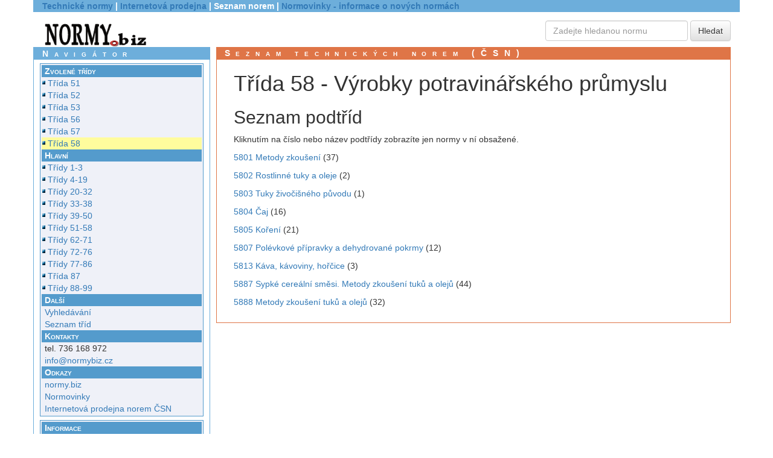

--- FILE ---
content_type: text/html; charset=utf-8
request_url: https://seznam.normy.biz/trida/58
body_size: 1836
content:
<!DOCTYPE html>
<html lang='cs'>
	<head>
		<meta http-equiv="Content-Type" content="text/html; charset=utf-8">
		<meta http-equiv="Content-Language" content="cs">
		<meta name="author" content="all: Jiří Hrazdil; jiri@hrazdil.info">  
		<meta http-equiv="Content-Script-Type" content="text/javascript">

		<title>Seznam norem ČSN - třída 58 - Výrobky potravinářského průmyslu</title>

		<!-- Latest compiled and minified CSS -->
		<link rel="stylesheet" href="/css/bootstrap.min.css">

		<!-- Optional theme -->
		<link rel="stylesheet" href="/css/bootstrap-theme.min.css">

		<script type="text/javascript" src="/js/jquery-1.11.1.min.js"></script>

		<!-- Latest compiled and minified JavaScript -->
		<script src="/js/bootstrap.min.js"></script>

		<meta name="viewport" content="width=device-width, initial-scale=1">

		<link rel="StyleSheet" href="/css/style.css" type="text/css" media="screen">


		<script type="text/javascript" src="/js/netteForms.js"></script>
	</head>

	<body>
		<div class="container">
			<div class="row" id="header">
				<div class="col-md-12"><a href="https://www.normy.biz/">Technické normy</a> | <a href="https://shop.normy.biz/">Internetová prodejna</a> | Seznam norem | <a href="https://nove.normy.biz/">Normovinky - informace o nových normách</a></div>
			</div>
			<div class="row">
				<div class="col-md-4"><a href="/"><img src="/images/logo.png" alt="Ing. Jiří Hrazdil - Technické normy - logo" width="174" height="44"></a>
</div>
				<div class="col-md-4">&nbsp;</div>
				<div class="col-md-4" style="text-align: right">
					<form action="https://shop.normy.biz/search/result" class='form-inline'>
						<input type="text" name="values[find]" size="25" class="form-control" placeholder='Zadejte hledanou normu'>      <input type="submit" value="Hledat" class='btn btn-default'>
					</form>
				</div>
			</div>
			<div class="row">
				<div class="col-md-3" id="levypanel"> 
					<div id="hlavickanavigace">Navigátor</div>
					<div id="navigatordiv">
						<ul class="navigacni">
								<li class='oddil'>Zvolené třídy</li>
								<li class='okimg'><a href="/trida/51" title='STROJNÍ ZAŘÍZENÍ POTRAVINÁŘSKÉHO PRŮMYSLU'>Třída 51</a></li>
								<li class='okimg'><a href="/trida/52" title='STROJNÍ ZAŘÍZENÍ POTRAVINÁŘSKÉHO PRŮMYSLU'>Třída 52</a></li>
								<li class='okimg'><a href="/trida/53" title='STROJNÍ ZAŘÍZENÍ POTRAVINÁŘSKÉHO PRŮMYSLU'>Třída 53</a></li>
								<li class='okimg'><a href="/trida/56" title='VÝROBKY POTRAVINÁŘSKÉHO PRŮMYSLU'>Třída 56</a></li>
								<li class='okimg'><a href="/trida/57" title='VÝROBKY POTRAVINÁŘSKÉHO PRŮMYSLU'>Třída 57</a></li>
								<li class='okimg current'><a href="/trida/58" title='VÝROBKY POTRAVINÁŘSKÉHO PRŮMYSLU'>Třída 58</a></li>
							<li class="oddil">Hlavní</li>
							<li class='okimg'><a href="/dil/1">Třídy 1-3</li>
							<li class='okimg'><a href="/dil/2">Třídy 4-19</li>
							<li class='okimg'><a href="/dil/3">Třídy 20-32</li>
							<li class='okimg'><a href="/dil/4">Třídy 33-38</li>
							<li class='okimg'><a href="/dil/5">Třídy 39-50</li>
							<li class='okimg'><a href="/dil/6">Třídy 51-58</li>
							<li class='okimg'><a href="/dil/7">Třídy 62-71</li>
							<li class='okimg'><a href="/dil/8">Třídy 72-76</li>
							<li class='okimg'><a href="/dil/9">Třídy 77-86</li>
							<li class='okimg'><a href="/dil/10">Třída 87</li>
							<li class='okimg'><a href="/dil/11">Třídy 88-99</li>

							<li class="oddil">Další</li>
							<li><a href="/search/default">Vyhledávání</a></li>
							<li><a href="/tridy/default">Seznam tříd</a></li>

							<li class="oddil">Kontakty</li>
							<li>tel. 736 168 972</li>
							<li><a href="mailto:info@normybiz.cz">info&#64;normybiz.cz</a></li>

							<li class="oddil">Odkazy</li>
							<li><a href="https://www.normy.biz/">normy.biz</a></li>
							<li><a href="https://nove.normy.biz/">Normovinky</a></li>
							<li><a href="https://shop.normy.biz/">Internetová prodejna norem ČSN</a></li>
						</ul>
						<ul class="navigacni">
							<li class="oddil">Informace</li>
							<li>Aktualizace:</li>
							<li>1. 1. 2026</li>
							<li>Počet položek:</li>
							<li>52762</li>
							<li></li>
						</ul>
						<ul class="navigacni">
							<li class="oddil">Provozovatel</li>
							<li>Ing. Jiří Hrazdil<br>
								Vranovská&nbsp;20<br>
								614&nbsp;00 Brno<br><br>
								Prodejna<br>
								Vranovská&nbsp;16<br>
								614&nbsp;00 Brno<br><br>
								IČ 151&nbsp;97&nbsp;913<br>
								DIČ CZ5911030158<br>
								firma zapsána u ŽÚmB pod č.j. 02/8995/00/0<br><br>
								tel. 736&nbsp;168&nbsp;972<br>
								<a href="mailto:info@normybiz.cz">info&#64;normybiz.cz</a><br>
								<a href="https://www.normy.biz/">https://www.normy.biz</a></li>
						</ul>
					</div>
				</div>
				<div class="col-md-9" id="prostrednipanel">  <!-- obsah -->
					<div id="hlavickaobsah">Seznam technických norem (ČSN)</div>
					<div id="content">
<h1>Třída 58 - Výrobky potravinářského průmyslu</h1>




<h2>Seznam podtříd</h2>
<p>Kliknutím na číslo nebo název podtřídy zobrazíte jen normy v ní obsažené.</p>

<p><a href="/trida/list/5801">5801 Metody zkoušení</a> (37)</p>
<p><a href="/trida/list/5802">5802 Rostlinné tuky a oleje</a> (2)</p>
<p><a href="/trida/list/5803">5803 Tuky živočišného původu</a> (1)</p>
<p><a href="/trida/list/5804">5804 Čaj</a> (16)</p>
<p><a href="/trida/list/5805">5805 Koření</a> (21)</p>
<p><a href="/trida/list/5807">5807 Polévkové přípravky a dehydrované pokrmy</a> (12)</p>
<p><a href="/trida/list/5813">5813 Káva, kávoviny, hořčice</a> (3)</p>
<p><a href="/trida/list/5887">5887 Sypké cereální směsi. Metody zkoušení tuků a olejů</a> (44)</p>
<p><a href="/trida/list/5888">5888 Metody zkoušení tuků a olejů</a> (32)</p>

					</div>  
				</div>
			</div>

			<div class="row" id="footer">
				<div class="col-md-12">&nbsp;Copyright &copy; 2003 - 2026 Ing. Jiří Hrazdil (<a href="mailto:info&#64;normybiz.cz">info&#64;normybiz.cz</a>), technické řešení <a href="https://jiri.hrazdil.info/">Jiří Hrazdil</a></div>
			</div>
		</div>
</body>
</html>


--- FILE ---
content_type: text/css
request_url: https://seznam.normy.biz/css/style.css
body_size: 202
content:
ul {
	list-style-type: none;
}

ul.navigacni{
	margin: 6px 10px;
	padding: 2px;
	background-color: #eff1f8;
	border: 1px solid #549bcc;
	list-style-type: none;
}

ul.navigacni li.oddil {
	font-variant: small-caps;
	font-weight: bold;
	color: #fff;
	padding: 0px 0px 0px 5px;
	margin: 0px;
	background-color: #549bcc;
}

ul.navigacni li.okimg {
	background: url("../images/blue_ball.gif") no-repeat 0px 5px;
	padding-left: 10px;
}

ul li {
	padding-left: 5px;
	margin: 0px;
}

ul.navigacni li.current {
	background-color: #fffc9d;
}

#levypanel {
	border: 1px #6daedb solid;
	padding: 0;
}

#prostrednipanel {
	padding-left: 10px;
}

#prostrednipanel #content {
	padding: 0 2em 1em 2em;
	border: 1px #df7547 solid;
}

#hlavickanavigace, #hlavickaobsah {
  background-color: #6daedb;
  padding-left: 1em;
  font-variant: small-caps;
  font-weight: bold;
  color: #fff;
  letter-spacing: 0.7em;
}

#hlavickaobsah {
  background-color: #df7547;
}

#header, #footer {
  font-weight: bold;
  background-color: #6daedb;
  color: #fff;
  text-align: left;
}

#header {
	margin-bottom: 1em;
}

#footer {
	margin-top: 1em;
}

a:hover {
  background-color: #abbcdf;
}

div#amendments table td {
	padding: 0 1em;
}
